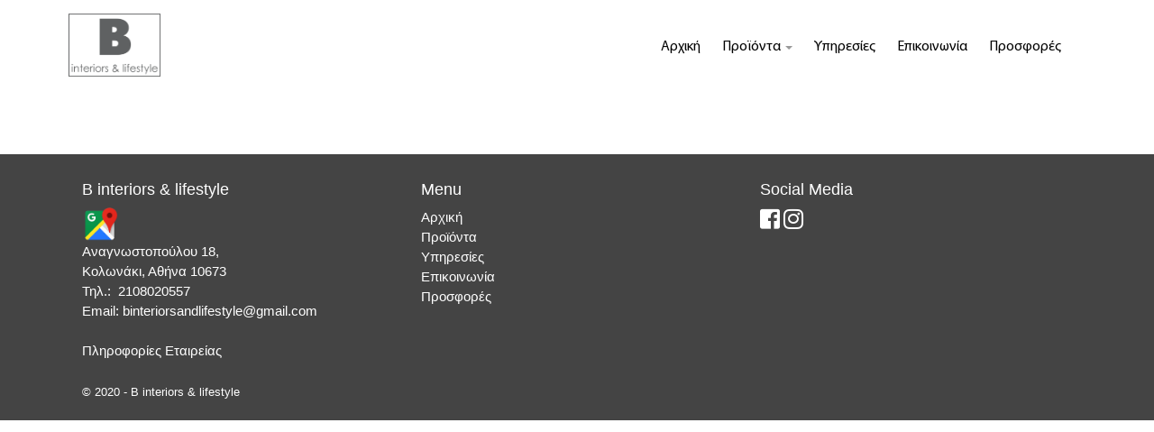

--- FILE ---
content_type: text/html; charset=UTF-8
request_url: https://binteriorsandlifestyle.gr/karekla/el/
body_size: 11039
content:
<!DOCTYPE html>
<html lang="en">
    <head>
        <meta http-equiv="Content-Type" content="text/html; charset=utf-8" /><meta name="viewport" content="width=device-width, initial-scale=1">
<meta name="description" content="Η B interiors & lifestyle θέτει τις νέες προτάσεις της μέσα από μια ποικιλία προϊόντων για όλο το σπίτι που εμπνέονται από αξίες αμετάβλητες στο χρόνο, εναρμονίζοντας με μοναδικό τρόπο το μίνιμαλ, το «γήινο», το έθνικ  και το κλασικό.

Έπιπλα για την κουζίνα & το καθιστικό, μοναδικές συσκευές για το μαγείρεμα, ιδιαίτερα φωτιστικά, χαλιά, είδη και αξεσουάρ για το μπάνιο και τον κήπο, πρωτότυπες ιδέες για δώρα, όπως αρωματικά κεριά, χειροποίητες τσάντες, κοσμήματα και πολλά άλλα. 
Όλα τα προϊόντα μας προσεγμένα στην λεπτομέρεια, είτε διαλεγμένα ή φτιαγμένα στο χέρι με πολλή γούστο, αγάπη και «μεράκι». 

Εκτός από την μεγάλη ποικιλία σε προϊόντα η B interiors & lifestyle παρέχει υπηρεσίες μελέτης, διακόσμησης, συμβουλευτικής χώρου οι οποίες βασίζονται εξ ολοκλήρου στην αρμονία, στη διαχρονικότητα και τον αρχιτεκτονικό σχεδιασμό." />
<meta name="tag" content="κουζινες, επιπλα κουζινας, κουζινα, παγκοι κουζινας, τραπεζια κουζινας, καρεκλες κουζινας, ετοιμες κουζινες, τραπεζι κουζινας, παγκος κουζινας, κουζινα, ανακαινιση κουζινας, κουζινες τιμες, κουζινες ετοιμες, καρεκλες κουζινας ξυλινες, επιπλα κουζινας προσφορες, τραπεζαριες κουζινας, παγκοι κουζινας τιμες, επιπλα κουζινας τιμες, ετοιμες κουζινες γωνιακες, κουζινες προσφορες, επιπλα κουζινας οικονομικα, νεροχυτης κουζινας, νεροχυτες, πορσελανινοι νεροχυτες, ανοξειδωτοι νεροχυτες, πομολα κουζινας, μοντερνες κουζινες με νησιδα, επιπλα κουζινας μινιμαλ, κλασικα, παραδοσιακα, βιομηχανικα, κουζινες με νησιδα, μοντερνα, πασο τραπεζι, τραπεζια και καρεκλες, κουζινες ηλεκτρικες, κουζινες γκαζιού, bbq, χειροποιητες συσκευες, la cornue, lacanche, bompani, westhal, συσκευες για εξωτερικους χωρους, τιμες, βρυσες κουζινας, βρυση κουζινας, μπαταριες κουζινας, βρυσες σε χρωμιο, μπαταριες κουζινας με κεραμικους δισκους, βρυσες σε χρυσο, ντουλαπες υπνοδωματιου, ντουλαπα υπνοδωματιου, ντουλαπες, ντουλαπα, συρομενες ντουλαπες, κρεβατοκαμαρες μοντερνες, κλασικες, σετ κρεβατοκαμαρας, σετ κρεβατοκαμαρας σε οικονομικες τιμες, κρεβατια, κομοδινα, κομο, συρταριερες, κρεβατι, κρεβατοκαμαρα, μινιμαλ, κλασικες ντουλαπες, ντουλαπες υπνοδωματιου, συρομενες, ντουλαπες ανοιγομενες, διφυλλες, τριφυλλες, ποικιλια τιμων, οικονομικες ντουλαπες, κλασικη ντουλαπα, σετ κρεβατοκαμαρα, κρεβατια μονα, κρεβατια διπλα, κρεβατια ξυλινα, επιπλα κρεβατοκαμαρας, marchi, marchi cucine, χειροποιητα επιπλα κουζινας, χειροποιητο επιπλο, epipla kouzinas, gicinque, comprex, steininger, time, infinity, industrial, cooker, offer, villa hermosa, miele micro, miele fridge, miele dishwasher, gaggenau oven, tavolo marchi, lacanche hood, miele offer, lacanche offer, bompani offer, clive christian, clive offer, gaggenau offer, wardrobe offer, london offer, gamekeeper offer, belfast offer, απορροφητηρας polar, ψυγειοκαταψυκτης retro, incontrada offer, χαλκινος νεροχυτης, oven gaggenau offer, ανεξαρτητο διπορτο ψυγειο miele ktn12720sd ed-1 inox, Ανεξάρτητο Δίπορτο ψυγείο Miele KTN12720SD ED-1 INOX, Ψυγειοκαταψύκτης Bompani BOCB680/C, Φούρνος Μικροκυμάτων Miele M8161-2D, Ανοξείδωτο πλυντήριο πιάτων Miele G1552SC EDSL-CLST, Εντοιχιζόμενος φούρνος 60cm Gaggenau EB210-130" />
    <meta property="og:image" content="https://www.ourglobalidea.com/rep//files/smewebsites/80067/b_logo.png" />
    <meta property="og:image:width" content="225" />
    <meta property="og:image:height" content="210" />
<title>B interiors & lifestyle</title>
 <link rel="icon" type="image/x-icon" href="https://ik.imagekit.io/wfv3kfkl8dl/tr:h-16,w-16,f-png/rep/files/smewebsites/80067/b_logo.png">
<link rel="shortcut icon" type="image/x-icon" href="https://ik.imagekit.io/wfv3kfkl8dl/tr:h-16,w-16,f-png/rep/files/smewebsites/80067/b_logo.png">
        <base href="https://binteriorsandlifestyle.gr/"/>
        <link href='https://fonts.googleapis.com/css?family=ABeeZee|Abel|Advent Pro|Aguafina Script|Alex Brush|Almendra Display|Anaheim|Arsenal|Baloo|Barrio|Bokor|Bungee Outline|Chathura|Chonburi|Codystar|Cute Font|Diplomata|Dorsa|Ewert|Faster One|Fredericka the Great|Geostar|Gilda Display|Gruppo|Hanalei|Josefin Slab|Julius Sans One|Kantumruy|Kumar One|Medula One|Arimo|Roboto|Roboto Slab|Play|Open Sans|Noto Sans|Source Sans Pro|Open Sans Condensed|Fira Sans|EB Garamond|Comfortaa|Fira Sans Condensed|Vollkorn|Alegreya|Cardo|Jura|Fira Mono|Caudex' rel='stylesheet'>
        
	<link rel="stylesheet" type="text/css" href="/assets/websitenew/css/bootstrap.css"/>
	<link rel="stylesheet" type="text/css" href="/assets/websitenew/css/modern-business-corporateBiz2.css?v=2.0.1"/>
	<link rel="stylesheet" type="text/css" href="https://use.fontawesome.com/releases/v5.5.0/css/all.css"/>
	<link rel="stylesheet" type="text/css" href="/assets/websitenew/dist/css/flags.css"/>
	<link rel="stylesheet" type="text/css" href="/assets/websitenew/css/custom_adas.css"/>

	<script type="text/javascript" src="/assets/websitenew/js/jquery.js"></script>
	<script type="text/javascript" src="/assets/websitenew/js/bootstrap.js"></script>
	<script type="text/javascript" src="/assets/websitenew/js/modern-business.js"></script>
	<script type="text/javascript" src="https://ajax.googleapis.com/ajax/libs/angularjs/1.5.7/angular.min.js"></script>
	<script type="text/javascript" src="https://cdnjs.cloudflare.com/ajax/libs/angular-filter/0.5.8/angular-filter.min.js"></script>
	<script type="text/javascript" src="/assets/websitenew/js/adas.js"></script>
	<script type="text/javascript" src="https://ajax.googleapis.com/ajax/libs/jquery/3.2.1/jquery.min.js"></script>
	<script type="text/javascript" src="//js.pusher.com/3.2/pusher.min.js"></script>
	<script type="text/javascript" src="//cdn.jsdelivr.net/angular.pusher/latest/pusher-angular.min.js"></script>
	<script type="text/javascript" src="/assets/js/angular/angular-sanitize.min.js"></script>
	<script type="text/javascript" src="/assets/websitenew/js/jquery.flagstrap.js"></script>
	<script type="text/javascript" src="/assets/js/angular/chat.js"></script>
        <script type="text/javascript">
            if (readCookie('landeduser') == null) {
                createCookie('landeduser', 'e5d7dc26f8e1aa14cf4aaf690634e3ed', '1000');
            }
            var landeduser = readCookie('landeduser');
            var authEndPoint = 'https://www.ourglobalidea.com/rep/transports/userjoined/channelid:ca3b587b290f9465904354b202d2c1f6/landeduserid:' + landeduser + '/myip:MTguMjE2LjQxLjky/chat_page_link:aHR0cHM6Ly9iaW50ZXJpb3JzYW5kbGlmZXN0eWxlLmdyL2thcmVrbGEvZWwv/joined_on:MjAyNi0wMS0yMiAwMzo1MzowMA==/company_user_id:ODAwNjc=.json';
            var PuserId = 'f3f39c405695288ecda8';
            initChat('ca3b587b290f9465904354b202d2c1f6');
        </script>
        <script type="text/javascript">
            $(document).delegate('.contactSubmit', 'click', function (e) {
                e.preventDefault();
                var thisobj = $(this);
                var thisForm = thisobj.closest('form.contact_form');
                var flag = true;
                for (var i = 1; i <= thisobj.attr('rel'); i++) {
                    if (thisForm.find('.emptyID_' + i).prop('required')) {
                        var regex_tel = /^\d+$/;
                        var regex_email = /^[_A-Za-z0-9-]+(\.[_A-Za-z0-9-]+)*@[A-Za-z0-9-]+(\.[A-Za-z0-9-]+)*(\.[A-Za-z]{2,3})$/;

                        if (thisForm.find('.emptyID_' + i).val() == '' && (thisForm.find('.emptyID_' + i).prop('type') == 'text' || thisForm.find('.emptyID_' + i).prop('type') == 'textarea')) {
                            thisForm.find('.emptyID_' + i).css('border', '1px solid red');
                            thisForm.find('.emptyID_' + i).css('box-shadow', '0 0 5px 0 rgba(200, 0, 0, 1)');
                            thisForm.find('.emptyID_' + i).focus();
                            flag = false;
                            break;
                        } else if (thisForm.find('.emptyID_' + i).prop('type') == 'tel' && (thisForm.find('.emptyID_' + i).val() == '' || !regex_tel.test(thisForm.find('.emptyID_' + i).val()))) {
                            thisForm.find('.emptyID_' + i).css('border', '1px solid red');
                            thisForm.find('.emptyID_' + i).css('box-shadow', '0 0 5px 0 rgba(200, 0, 0, 1)');
                            thisForm.find('.emptyID_' + i).focus();
                            flag = false;
                            break;
                        } else if (thisForm.find('.emptyID_' + i).prop('type') == 'email' && (thisForm.find('.emptyID_' + i).val() == '' || !regex_email.test(thisForm.find('.emptyID_' + i).val()))) {
                            thisForm.find('.emptyID_' + i).css('border', '1px solid red');
                            thisForm.find('.emptyID_' + i).css('box-shadow', '0 0 5px 0 rgba(200, 0, 0, 1)');
                            thisForm.find('.emptyID_' + i).focus();
                            flag = false;
                            break;
                        } else {
                            thisForm.find('.emptyID_' + i).css('border', '1px solid #cccccc');
                            thisForm.find('.emptyID_' + i).css('box-shadow', '0 1px 1px rgba(0, 0, 0, 0.075) inset');
                        }
                    }
                }
                if (flag) {
                    thisForm.find('.loader_img').removeClass('hide');
                    $.ajax({
                        url: 'https://www.ourglobalidea.com/rep/smewebsites/contactusForm',
                        type: "POST",
                        data: thisForm.serialize(),
                        cache: false,
                        async: false,
                        dataType: 'json',
                        crossDomain: true,
                        success: function (data) {
                            $('.loader_img').addClass('hide');
                            alert(data.msg);
                            thisForm[0].reset();
                        }
                    });
                }
            });

            $(document).delegate('.accordion', 'click', function (e) {
                var thisObj = $(this);
                var toshow = thisObj.next('.panel');
                var closestOuterDiv = thisObj.closest('.block_accordion');
                $('.panel').hide();

                $('.panel').each(function (index) {
                    var panel = $(this);
                    if (panel.height()) {
                        panel.css('height','');
                    } 
                });                
                if (thisObj.hasClass('active')) {
                    thisObj.removeClass('active');
                     toshow.css('height','');
                     toshow.hide('slow');
                } else {
                    thisObj.addClass('active');
                    toshow.show('slow');
                     toshow.css('height',toshow.height()+'px');
                }
            });

            $(document).delegate('#protectsubmit', 'click', function (e) {
                if ($('#pagepass').val() == '') {
                    alert('Password should not be blank');
                    $('#pagepass').css('border', '1px solid red');
                    $('#pagepass').css('box-shadow', '0 0 5px 0 rgba(200, 0, 0, 1)');
                    $('#pagepass').focus();
                } else {
                    $('#pagepass').css('border', '1px solid #cccccc');
                    $('#pagepass').css('box-shadow', '0 1px 1px rgba(0, 0, 0, 0.075) inset');

                    $.ajax({
                        url: '/smewebsites/page_protection',
                        type: "POST",
                        data: {pagepass: $('#pagepass').val(), protect_pass: $('#protect_pass').val(), protect_page_id: $('#protect_page_id').val()},
                        cache: false,
                        async: false,
                        dataType: 'json',
                        crossDomain: true,
                        success: function (data) {
                            if (data.error == 0)
                            {
                                createCookie('pageid_' + $('#protect_page_id').val(), $('#protect_page_id').val(), '1');
                                $('#page_protected').remove();
                            } else {
                                $('#pagepass').css('border', '1px solid red');
                                $('#pagepass').css('box-shadow', '0 0 5px 0 rgba(200, 0, 0, 1)');
                                $('#pagepass').focus();
                                alert(data.msg);
                            }
                        }
                    });
                }
            });

            $(document).delegate('#gotohome', 'click', function () {
                $(document).find('.navbar-brand').find('img').click();
            });

            $(document).ready(function () {
                $('.navbar-toggle').on('click', function () {
                    $(this).toggleClass('close_menu');
                    $('.navbar-collapse').toggleClass('menu_Open');
                    $('.main_contentarea').toggleClass('manuleft_slide');
                    $(this).parent().toggleClass('mobile-menu-open');
                });

                if ($('#is_password_protected').val()) {
                    if (readCookie('pageid_11343') == null) {
                        $('#page_protected').show();
                    } else {
                        $('#page_protected').hide();
                    }
                } else {
                    $('#page_protected').hide();
                }

                $(document).on('click', 'ul.custom-menu span.plus', function (event) {
                    event.preventDefault();
                    var thisobj = $(this),
                        parent,
                        menu = thisobj.next('.dropdown-menu');
                    parent = thisobj.closest(menu.hasClass('sub-menus') ? '.dropdown-menu' : '.custom-menu');
                    parent.find('li').removeClass('active');
                    parent.find('.minus').trigger('click');
                    thisobj.closest('li.dropdown').addClass('active');
                    thisobj.addClass('minus').removeClass('plus');
                    menu.show('slow', function(){
                        thisobj.find('.dropdown-menu').removeClass('collapse')
                    });
                });
                $(document).on('click', 'ul.custom-menu span.minus', function (event) {
                    event.preventDefault();
                    var thisobj = $(this);
                    thisobj.closest('li.dropdown').removeClass('active');
                    thisobj.addClass('plus').removeClass('minus');
                    thisobj.next('.dropdown-menu').hide('slow', function(){
                        thisobj.find('.dropdown-menu').addClass('collapse')
                    });
                });

                $(document).on('click', 'b.plus', function (event) {
                    event.preventDefault();
                    var thisobj = $(this);
                    thisobj.closest('li.dropdown').addClass('active-dropdown');
                    thisobj.addClass('minus').removeClass('plus');
                    thisobj.next('.dropdown-menu').show('slow');
                });
                $(document).on('click', 'b.minus', function (event) {
                    event.preventDefault();
                    var thisobj = $(this);
                    thisobj.closest('li.dropdown').removeClass('active-dropdown');
                    thisobj.addClass('plus').removeClass('minus');
                    thisobj.next('.dropdown-menu').hide('slow');
                });
                
            });
        </script>
    </head>
    <body>
     <style type="text/css">
    body{
    background-color: rgba(255,255,255,1)    }
</style>
<body>
    <h1 class="hide">OGIBiz Website</h1>

<div aria-hidden="false" aria-labelledby="exampleModalLabel" role="dialog" tabindex="-1" id="page_protected" class="modal fade bs-example-modal-lg red in" style="display: none; background: rgba(0,0,0,1); z-index: 999999;">
    <div style="position: initial; width: 625px;" class="modal-dialog modal-lg">
            <div style="background:#fff;" class="modal-content">
            <div class="modal-header" style="border-bottom: none;">
                <button aria-label="Close" data-dismiss="modal" class="close" type="button" id="gotohome" style="font-size: 30px;opacity: unset;margin-top: -17px;">
                    <span aria-hidden="true">×</span>
                </button>
            </div>
            <div class="modal-body">
                <div class="row">
                    <div class="col-lg-5 col-md-5 col-sm-5">
                        <div style="width: 200px;height:200px;">
                            <svg version="1.0" xmlns="http://www.w3.org/2000/svg" width="160.000000pt" height="160.000000pt" viewBox="0 0 200.000000 200.000000" preserveAspectRatio="xMidYMid meet"> <g transform="translate(0.000000,200.000000) scale(0.100000,-0.100000)" fill="#000000" stroke="none"> <path d="M945 1791 c-59 -16 -85 -31 -129 -71 -55 -51 -86 -115 -89 -183 l-2 -52 54 -3 c59 -3 70 5 71 48 1 39 41 101 80 122 45 24 129 20 168 -8 44 -33 72 -99 72 -171 l0 -63 -240 0 -241 0 -24 -25 -25 -24 0 -230 c0 -126 3 -237 6 -246 16 -41 49 -45 359 -45 310 0 343 4 359 45 10 27 7 475 -4 495 -5 10 -23 23 -40 28 -30 11 -30 11 -30 90 0 68 -4 87 -31 140 -33 68 -72 105 -137 134 -50 22 -133 31 -177 19z m112 -573 c28 -26 29 -61 4 -97 -13 -18 -21 -48 -23 -87 -2 -49 -6 -59 -22 -62 -29 -6 -46 25 -46 82 0 29 -7 59 -15 70 -22 29 -18 64 10 91 30 31 62 32 92 3z"/> <path d="M323 633 c-8 -3 -13 -22 -13 -44 0 -42 -6 -47 -36 -24 -25 19 -50 19 -58 0 -4 -11 6 -22 29 -36 19 -12 35 -23 35 -25 0 -2 -13 -10 -30 -19 -18 -9 -30 -23 -30 -35 0 -24 28 -27 56 -5 29 22 34 18 34 -24 0 -22 5 -43 10 -46 19 -12 40 16 40 51 l0 35 31 -16 c60 -31 81 3 24 37 l-36 21 36 24 c19 13 35 28 35 34 0 18 -28 21 -59 4 l-31 -16 0 35 c0 35 -16 56 -37 49z"/> <path d="M761 627 c-6 -6 -11 -26 -11 -44 l0 -34 -31 16 c-61 32 -83 -8 -23 -42 l36 -20 -36 -21 c-58 -34 -37 -68 23 -37 l31 16 0 -35 c0 -35 21 -63 40 -51 5 3 10 24 10 46 0 42 5 46 34 24 26 -19 52 -19 60 0 4 11 -6 22 -29 36 -19 12 -35 23 -35 25 0 2 14 10 30 19 18 9 30 23 30 35 0 24 -26 26 -54 5 -30 -23 -36 -18 -36 24 0 41 -18 59 -39 38z"/> <path d="M1651 627 c-6 -6 -11 -26 -11 -44 0 -38 -2 -39 -35 -17 -27 17 -55 13 -55 -9 0 -7 16 -22 35 -33 l36 -20 -36 -20 c-20 -10 -35 -26 -35 -36 0 -22 21 -23 60 -3 l30 16 0 -40 c0 -26 5 -41 16 -45 25 -10 34 2 34 45 0 42 5 46 34 24 29 -22 56 -19 56 5 0 11 -3 20 -7 20 -5 0 -19 9 -32 19 l-24 19 31 16 c20 10 32 24 32 36 0 24 -26 26 -54 5 -30 -23 -36 -18 -36 24 0 41 -18 59 -39 38z"/> <path d="M1200 591 c0 -45 -3 -47 -40 -26 -32 18 -47 19 -54 0 -3 -10 8 -23 31 -39 l36 -25 -31 -18 c-35 -20 -43 -53 -14 -53 10 0 27 7 38 15 29 22 34 18 34 -24 0 -22 5 -43 10 -46 19 -12 40 16 40 51 l0 35 31 -16 c60 -32 81 3 23 37 l-37 21 37 21 c20 12 36 27 36 34 0 21 -29 25 -55 8 -33 -22 -33 -21 -37 22 -2 30 -7 38 -25 40 -21 3 -23 -1 -23 -37z"/> <path d="M180 240 l0 -41 153 3 152 3 0 35 0 35 -152 3 -153 3 0 -41z"/> <path d="M624 266 c-3 -8 -4 -25 -2 -38 3 -23 4 -23 156 -26 166 -3 171 -1 158 53 l-6 25 -151 0 c-120 0 -151 -3 -155 -14z"/> <path d="M1070 240 l0 -41 153 3 152 3 0 35 0 35 -152 3 -153 3 0 -41z"/> <path d="M1514 266 c-3 -8 -4 -25 -2 -38 3 -23 4 -23 156 -26 l152 -3 0 41 0 40 -150 0 c-121 0 -152 -3 -156 -14z"/> </g></svg>                        </div>
                    </div>
                    <div style="font-size: 20px;text-align: center;" class="col-lg-7 col-md-7 col-sm-7">
                                                Password protected area.<br>Please input the correct password and press the OK button <br><br>
                                                <span style="font-size : 25px;">Password: </span>
                        <input name="data[pagepass]" id="pagepass" style="border: 1px solid #c8c8c8;width: 68%;color: #5b5e62;padding: 11px;font: 20px &quot;CenturyGothic&quot;;margin-top :5px;" type="password"/><input type="hidden" name="data[protect_pass]" id="protect_pass" value=""/><input type="hidden" name="data[protect_page_id]" id="protect_page_id" value="11343"/><input type="hidden" name="data[is_password_protected]" id="is_password_protected"/>                    </div>
                </div>
            </div>
                        <div class="modal-footer" style="text-align: center;margin-top: 0px;border-top: 0;">
                <button type="button" class="btn btn-success" id="protectsubmit" style='background-color:#000; color:#fff'>
                    OK                </button>
            </div>
        </div>
    </div>
</div><script src="https://cdn.onesignal.com/sdks/OneSignalSDK.js" async=""></script>
<script type="text/javascript">
    $(document).on("click", ".allow-notification", function() {
        localStorage.setItem("onesignalEnable", '1');
        localStorage.setItem("onesignalEnableClick", '1');
        location.reload();
    })
    $(document).on("click", ".close-pop-up", function() {
        $(".allow-notification").hide();
    })
</script>
<!-- ================================= gallery modal ==================-->
<!-- The Modal -->
<div id="galleryModal" class="modal galleryModal">
    <div class="modal_imagecenter" style="position: absolute;width: 100%;height: 100%;top: 0;left: 0;display: flex;align-items: center;justify-content: center;flex-direction: column;">
        <div class="new_imagectrl" style="position: absolute;">
            <span class="close gallery-modal-close">&times;</span>
            <img src="javascript:void(0)" class="gallery-modal-content" id="img01" alt="gallery image">
            <div id="caption" class="modal-caption"></div>
            <div class="modal_next_prev" id="modal_next_prev" style="position: absolute;top: 40%;color: #fff;width: 100%;padding: 30px;">
                <span class="prev" style="float: left; z-index: 99999!important;">
                    <i class="fa fa-chevron-circle-left" aria-hidden="true" onclick="navigatePrevImg();"></i>
                </span>
                <span class="next" style="float: right; z-index: 99999!important;">
                    <i class="fa fa-chevron-circle-right" aria-hidden="true" onclick="navigateNextImg();"></i>
                </span>
            </div>
        </div>
    </div>
</div>
<!--================================= end gallery modal s ===============-->
<div class="hide 1">Eshop Before Menu<br>2748457</div><div class="hide 2">Menu<br>71819</div><style>
  .navbar-fixed-right{
    z-index: 999999 !important;
  }
  .navbar-fixed-right .navbar-collapse.collapse {
    width: 100%;
    align-items: center;
    justify-content: center;
    display: block !important;
    right: auto;
    left: -300px;
    position: fixed;
    top: 0;
    bottom: 0;
    height: 100vh;
    max-height: initial;
    z-index: 999;
    padding-top: 50px;
  }
  .navbar-fixed-right .navbar-collapse.collapse > ul{
    display: flex;
    flex-direction: column;
    max-height: 95vh;
    overflow: auto;
  }
  .navbar-fixed-right .navbar-collapse.menu_Open {
    position: fixed;
    top: 0;
    right: auto !important;
    left: 0 !important;
    width: 300px;
    transition: all linear 0.5s;
    height: 100vh!important;
    max-height: initial;
  }
  .navbar-fixed-right .navbar-collapse {
    height: 100vh!important;
    transition: all linear 0.5s;
    position: fixed;
    top: 82px;
    left: -300px!important;
    display: block;
    max-width: 300px;
  }
  .navbar-inverse.navbar-fixed-right .navbar-toggle{
    margin-top: 13px;
    width: 44px;
    height: 34px;
    top: 17px;
    display: block !important;
    opacity: 1;
    position: absolute;
    right: 0;
    top: -25px;
    left: auto;
    z-index: 99999;
  }
  @media screen and (max-width: 767px) {
    .navbar-inverse.navbar-fixed-right .navbar-toggle{
      top: -75px;
    }
  }
  .navbar-inverse.navbar-fixed-right .available_langulage_li{
    position: relative !important;
    right: auto;
    top: auto;
    float: none !important;
  }
  .navbar-inverse.navbar-fixed-right ul.nav li.dropdown ul{
    position: relative !important;
    left: auto !important;
    right: auto !important;
    width: 100%;
  }
  .navbar-inverse.navbar-fixed-right .dropdown ul li a {
    display: block !important;
  }
  .navbar-inverse.navbar-fixed-right .dropdown ul li a:hover{
  }
  .navbar-inverse.navbar-fixed-right .navbar-toggle.close_menu .icon-bar:nth-child(2) {
    transform: rotate(45deg);
    transition: all linear 0.5s;
    position: relative;
    top: 6px;
  }
  .navbar-inverse.navbar-fixed-right .navbar-toggle.close_menu .icon-bar:nth-child(3) {
    display: none;
    transition: all linear 0.5s;
  }
  .navbar-inverse.navbar-fixed-right .navbar-toggle.close_menu .icon-bar:nth-child(4) {
    transform: rotate(126deg);
    margin-top: 4px;
    transition: all linear 0.5s;
  }
  .navbar-inverse.navbar-fixed-right .navbar-nav.navbar-right{
    margin-right: 0;
  }
  .main_contentarea.manuleft_slide.menu-right{
    margin-left: 0 !important;
  }
  .navbar-fixed-right ul.nav li.dropdown ul{ display: none;}
  .navbar-fixed-right ul.nav li.dropdown:hover ul{ display: none; height:auto!important;}
  .navbar-fixed-right .mob-dropdown-toggle{width:19px; height:19px; position:absolute; top:5px; right:10px; display:block; background:rgba(0, 0, 0, 0.7);}
  .navbar-fixed-right .mob-dropdown-toggle:after{content:""; position: absolute;left: 4px;top: 49%;width: 12px;height: 2px;margin-top: -1px;background:#fff;}
  .navbar-fixed-right .mob-dropdown-toggle:before{content:""; position: absolute;left: 50%;top: 3px;width: 2px;height: 12px;margin-left: -1px;background:#fff;}
  .navbar-fixed-right .mob-dropdown-toggle.minus:before{display:none;}

  @media screen and (max-width: 767px) {
    .mobile-menu {
      margin-top: -25px;
    }
    .mobile-menu.mobile-menu-open{
      margin-top: 0 !important;
    }
  }
</style>

<style>.custom-menu li a {font-size:medium !important;}</style><style>.custom-menu li a {font-family: !important;}</style><style>.custom-menu li a {font-style: normal !important}</style><style>.dropdown ul li a {font-size:medium !important;}</style><style>.dropdown ul li a {font-family: !important;}</style><style>.dropdown ul li a {font-style: normal !important}</style><style>.dropdown ul li a {color:#FFFFFF !important;}</style><style>.dropdown ul li a {background-color:#BDBDBD !important;}</style><style>.menu-v-align {display:flex !important; align-items: center !important;margin-top:5px}</style><style>
                 .dropdown-menu li {
                    width: 100%;
                    background-color: #FFFFFF;
                }
             </style><style>
                 .dropdown-menu li {
                    width: 100%;
                    background-color: #BDBDBD;
                }
             </style><style>.custom-menu li a:hover, .navbar-inverse .navbar-nav > .active > a:hover, .navbar-inverse .navbar-nav > .active > a:focus, .navbar-inverse .navbar-nav > .active > a{background:#BDBDBD !important;}</style><style>.dropdown-menu > .active > a, .dropdown-menu > .active > a:hover, .dropdown-menu > .active > a:focus{background:#BDBDBD !important;}</style><style>.custom-menu li a:hover, .navbar-inverse .navbar-nav > .active > a:hover, .navbar-inverse .navbar-nav > .active > a:focus, .navbar-inverse .navbar-nav > .active > a {color:#FFFFFF !important;}</style><style>.dropdown-menu > .active > a, .dropdown-menu > .active > a:hover, .dropdown-menu > .active > a:focus {color:#FFFFFF !important;}</style><style>.custom-menu li a {color:#000000 !important;}</style><style type="text/css">
  .custom-header{background-color: #fff; border: none; position: absolute; min-height: 55px; position: relative;}
  .custom-header .navbar-brand{
    margin-top: 10px;
    padding-left:0;
    position: absolute;
  }
  .custom-menu{padding-top: 10px;}
  .navbar-brand {padding-top: 0px; max-width: 300px;}
  .navbar-brand img {max-width:100%; max-height: 70px; }

  .custom-header .menu-v-align .navbar-brand{position: static;}
  .menu-v-align  .custom-menu{ margin-left:0;}
  .custom-menu{padding-top:5px; }
  .navbar-collapse.collapse{width: 100%; align-items: center; justify-content: center;}
  .available_langulage_li{top:5px;}
  #corporateBiz2{min-height:inherit!important; margin-top:0!important;}
  .sticky{
    position: fixed !important;
    left: 0px;
    top: 0px;
    width: 100%;
    z-index: 999;
  }

  @media (max-width: 800px) {
    .navbar-brand{ max-width: 245px !important; }
  }
</style>
<style>.navbar-fixed-right .navbar-collapse.collapse {background:rgba(255,255,255,1) !important;}</style>    <nav class="navbar navbar-inverse navbar-fixed-top custom-header fixedmenu backnotnone" role="navigation" id="headerComp" style="background-color: rgba(255,255,255,1);left: 0;top: 0;width: 100%;">
                <div class="container" id="menu">
            <div class="row menu-v-align mobile-menu-outer">
                                    <div class="col-lg-2 col-md-2 col-sm-2 width100 vw100 mobile-menu-logo">
                        <div class="navbar-header" style="">
                                                            <a class="navbar-brand" href="/el">
                                    <img src="/files/smewebsites/80067/B_INTERIORS_AND_LIFESTYLE_LOGO.png" alt="business logo"/>                                </a>
                                                    </div>
                    </div>
                                <div class="col-lg-10 col-md-10 col-sm-10 mobile-menu">
                <span class="navbar-toggle">
                    <span class="sr-only">Toggle navigation</span>
                    <span class="icon-bar"></span>
                    <span class="icon-bar"></span>
                    <span class="icon-bar"></span>
                </span>
                    <div class="collapse navbar-collapse navbar-ex1-collapse" style="text-align: right;background-color: rgba(255,255,255,1);left: 0;top: 0;width: 100%;" style="background-color: rgba(255,255,255,1);left: 0;top: 0;width: 100%;">
                        <ul class="nav navbar-nav navbar-right custom-menu" style="/* margin-left: 20px; */ text-align: left;">
                            <li class=""><a href="/el/" class="" >Αρχική</a></li><li class="dropdown "><a href="javascript:void(0)" class="dropdown-toggle" >Προϊόντα <b class="caret"></b></a><span class="mob-dropdown-toggle plus"><span></span></span><ul class="dropdown-menu dropdown-menu-23 collapse "><li class="dropdown "><a href="/koyzina/el/" class="dropdown-toggle" >Κουζίνα <b class="caret"></b></a><span class="mob-dropdown-toggle plus"><span></span></span><ul class="dropdown-menu dropdown-menu-2 collapse  sub-menus"><li class="dropdown "><a href="/epipla-koyzinas/el/" class="dropdown-toggle" >Έπιπλα <b class="caret"></b></a><span class="mob-dropdown-toggle plus"><span></span></span><ul class="dropdown-menu dropdown-menu-3 collapse  sub-menus"><li class=""><a href="/kitchen-minimal/el/" class="" >Minimal</a></li><li class=""><a href="/alltimeclassic/el/" class="" >New Classic</a></li><li class=""><a href="/country/el/" class="" >Country</a></li><li class=""><a href="/classic/el/" class="" >Luxury</a></li><li class=""><a href="/industrial/el/" class="" >Industrial</a></li><li class=""><a href="/la-cornue-epipla/el/" class="" >La Cornue</a></li></ul></li><li class="dropdown "><a href="/syskeves/el/" class="dropdown-toggle" >Συσκευές <b class="caret"></b></a><span class="mob-dropdown-toggle plus"><span></span></span><ul class="dropdown-menu dropdown-menu-12 collapse  sub-menus"><li class=""><a href="/la-cornue/el/" class="" >La Cornue</a></li><li class=""><a href="/lacanche/el/" class="" >Lacanche</a></li><li class=""><a href="/123/el/" class="" >Bompani</a></li><li class=""><a href="/outdoor-kitchen/el/" class="" >Outdoor kitchen</a></li><li class=""><a href="/others/el/" class="" >Others</a></li></ul></li><li class=""><a href="/mpataries-koyzinas/el/" class="" >Μπαταρίες</a></li><li class=""><a href="/karekles-trapezia/el/" class="" >Καρέκλες – Τραπέζια</a></li></ul></li><li class="dropdown "><a href="/ypnodomatio/el/" class="dropdown-toggle" >Υπνοδωμάτιο <b class="caret"></b></a><span class="mob-dropdown-toggle plus"><span></span></span><ul class="dropdown-menu dropdown-menu-10 collapse  sub-menus"><li class="dropdown "><a href="/ntoylapa/el/" class="dropdown-toggle" >Ντουλάπα <b class="caret"></b></a><span class="mob-dropdown-toggle plus"><span></span></span><ul class="dropdown-menu dropdown-menu-5 collapse  sub-menus"><li class=""><a href="/minimal-ntoulapa/el/" class="" >Minimal</a></li><li class=""><a href="/all-time-classic-ntoulapa/el/" class="" >Classic</a></li></ul></li><li class="dropdown "><a href="/epipla-domatioy/el/" class="dropdown-toggle" >Έπιπλο <b class="caret"></b></a><span class="mob-dropdown-toggle plus"><span></span></span><ul class="dropdown-menu dropdown-menu-14 collapse  sub-menus"><li class=""><a href="/krevati/el/" class="" >Κρεβάτι</a></li><li class=""><a href="/other-ypnodomatio/el/" class="" >Άλλα</a></li></ul></li></ul></li><li class="dropdown "><a href="/mpanio/el/" class="dropdown-toggle" >Μπάνιο <b class="caret"></b></a><span class="mob-dropdown-toggle plus"><span></span></span><ul class="dropdown-menu dropdown-menu-24 collapse  sub-menus"><li class="dropdown "><a href="/epipla-mpanioy/el/" class="dropdown-toggle" >Έπιπλα <b class="caret"></b></a><span class="mob-dropdown-toggle plus"><span></span></span><ul class="dropdown-menu dropdown-menu-4 collapse  sub-menus"><li class=""><a href="/minimal-mpanio/el/" class="" >Minimal</a></li><li class=""><a href="/alltimeclassic-mpanio/el/" class="" >All Time Classic</a></li></ul></li><li class="dropdown "><a href="/eidi-ygieinis/el/" class="dropdown-toggle" >Είδη Υγιεινής <b class="caret"></b></a><span class="mob-dropdown-toggle plus"><span></span></span><ul class="dropdown-menu dropdown-menu-13 collapse  sub-menus"><li class=""><a href="/mondern-eidh-ygieinhs/el/" class="" >Modern</a></li><li class=""><a href="/classic-eidh-ygieinhs/el/" class="" >Classic</a></li></ul></li><li class=""><a href="/mpataries-mpanioy/el/" class="" >Μπαταρίες</a></li></ul></li><li class=""><a href="/kathistiko/el/" class="" >Καθιστικό</a></li><li class=""><a href="/trapezaria/el/" class="" >Τραπεζαρία</a></li><li class="dropdown "><a href="/dapedo/el/" class="dropdown-toggle" >Δάπεδο <b class="caret"></b></a><span class="mob-dropdown-toggle plus"><span></span></span><ul class="dropdown-menu dropdown-menu-48 collapse  sub-menus"><li class=""><a href="/xylo/el/" class="" >Ξύλο</a></li><li class=""><a href="/plakaki/el/" class="" >Πλακάκι</a></li><li class=""><a href="/marmaro/el/" class="" >Μάρμαρο</a></li></ul></li></ul></li><li class=""><a href="/ypiresies/el/" class="" >Υπηρεσίες</a></li><li class=""><a href="/epikoinonia/el/" class="" >Επικοινωνία</a></li><li class=""><a href="/Προσφορές/el/" class="" >Προσφορές</a></li>
                                                        <li class="available_langulage_li">
                                <div class="language-bar">
                                    <div class="form-group mrgn-language">
                                        <div id="basic" data-input-name="country"></div>
                                    </div>
                                </div>
                            </li>
                        </ul>
                    </div>
                </div>
            </div>
        </div>
    </nav>

    <div class="main_contentarea ">
        <style>
      #flagstrap-drop-down-1 {
        background-color : transparent;
        border-color:transparent;
      }
      #flagstrap-drop-down-1-list {
        min-width: 10px;
      }

      .flagstrap-icon{
            }
      .available_langulage_li{
            }
    </style>

    <script type="text/javascript">
        const cookieKey = "Cart_items";
        const existingcartprod = (localStorage.getItem(cookieKey) != null) ? JSON.parse(localStorage.getItem(cookieKey)) : [];
        existingcartprod.filter((product, key) => {
            this.total_cart_product_count = Number(this.total_cart_product_count) + Number(product.quantity);
        });
        jQuery('#crt_c').html(existingcartprod.length);
    </script>
<div class="hide 3">Banner<br>77382</div>            <div id="banner_77382" style="background-color: rgba(255,255,255,1);">
                        <div id="bannercarousel_77382" class="carousel slide custom-slider container" data-ride="carousel">
                <div class="carousel-inner">
                                            <div class="item active">
                            <div class="fill">
                                
                                                            </div>
                        </div>
                                    </div>
                            </div>
        </div>
        <div class="hide 4">Main Description<br>77383</div>    <div class="more-information-section" id="moreInfo" style="background-color: rgba(255,255,255,1);">
                <div class="container">
            <div class="row">
                <div class="col-lg-12 col-md-12 col-sm-12" style="padding: 15px;">
                                    </div>
            </div>
        </div>
    </div>
    <div class="hide 5">Vertical Image Area<br>77384</div><style type="text/css">
        .columnblock_77384 {
            padding-bottom : 0px !important;
        }
    </style><style type="text/css">
  .videoblk{
    z-index: 1;
    position: relative;
  }
</style>

<div class="home-service-section cl_blk 1-5-6 columnblock_77384" id="column_77384" style="background-color: rgba(255,255,255,1);">
            <div class="container">
        <div class="row">
                            <div class="col-lg-4 col-md-4 col-sm-4 verticalitems">
                                    </div>
                                <div class="col-lg-4 col-md-4 col-sm-4 verticalitems">
                                    </div>
                                <div class="col-lg-4 col-md-4 col-sm-4 verticalitems">
                                    </div>
                        </div>
    </div>
</div>
<div class="hide 6">Footer<br>71825</div>
    <footer id="corporateBiz2" style="background-color: rgba(68,68,68,1);margin-top: 0px;">
                <div class="container">
            <div class="row">
                <div class="footer_section col-lg-4 col-md-4 col-sm-4">
                                            <h4 style="color: #FFFFFF !important;">B interiors & lifestyle</h4>
                                                                <p style="color:#FFFFFF" ><a title="Find us" href="https://www.google.com/maps/place/%CE%A0%CE%B1%CE%BD%CE%B1%CE%B3%CE%B9%CF%8E%CF%84%CE%BF%CF%85+%CE%91%CE%BD%CE%B1%CE%B3%CE%BD%CF%89%CF%83%CF%84%CE%BF%CF%80%CE%BF%CF%8D%CE%BB%CE%BF%CF%85+18,+%CE%91%CE%B8%CE%AE%CE%BD%CE%B1+106+73/@37.9786394,23.7385782,17z/data=!3m1!4b1!4m5!3m4!1s0x14a1bd479e9427c9:0x3d63f786112084b4!8m2!3d37.9786394!4d23.7407669" target="_blank"><img src="https://www.ourglobalidea.com/rep/app/webroot/files/smewebsites/80067/map-icon.png" alt="" width="40" height="38" /></a>&nbsp;<br />&Alpha;&nu;&alpha;&gamma;&nu;&omega;&sigma;&tau;&omicron;&pi;&omicron;ύ&lambda;&omicron;&upsilon; 18,<br />&Kappa;&omicron;&lambda;&omega;&nu;ά&kappa;&iota;, &Alpha;&theta;ή&nu;&alpha; 10673</p>
<p style="color:#FFFFFF" >&Tau;&eta;&lambda;.:&nbsp;&nbsp;<span style="color: #ffffff;"><a style="color: #ffffff;" title="Call us" href="tel:2108020557" target="_blank">2108020557</a></span><br />Email:&nbsp;<span style="color: #ffffff;"><a style="color: #ffffff;" title="Email us" href="mailto:binteriorsandlifestyle@gmail.com" target="_blank">binteriorsandlifestyle@gmail.com</a></span><br /><br /><span style="color: #ffffff;"><a style="color: #ffffff;" title="&Pi;&lambda;&eta;&rho;&omicron;&phi;&omicron;&rho;ί&epsilon;&sigmaf; &Epsilon;&tau;&alpha;&iota;&rho;&epsilon;ί&alpha;&sigmaf;" href="../app/webroot/files/smewebsites/80067/B_interiors_and_lifestyle_stoixeia_etaireias_n.jpg" target="_blank">&Pi;&lambda;&eta;&rho;&omicron;&phi;&omicron;&rho;ί&epsilon;&sigmaf; &Epsilon;&tau;&alpha;&iota;&rho;&epsilon;ί&alpha;&sigmaf;</a></span></p>
<p style="color:#FFFFFF" ><span style="font-size: 10pt;"><br />&copy; 2020 - B interiors &amp; lifestyle</span></p>                                                                                                </div>
                                    <div class="col-lg-4 col-md-4 col-sm-4">
                        <h4 style="color: #FFFFFF !important;">Menu</h4>
                        <ul>
                            <li><a href="/el/" style="color: #FFFFFF">Αρχική</a></li><li><a href="/koyzina/el/" style="color: #FFFFFF">Προϊόντα</a></li><li><a href="/ypiresies/el/" style="color: #FFFFFF">Υπηρεσίες</a></li><li><a href="/epikoinonia/el/" style="color: #FFFFFF">Επικοινωνία</a></li><li><a href="/Προσφορές/el/" style="color: #FFFFFF">Προσφορές</a></li>                        </ul>
                    </div>
                                                    <div class="col-lg-4 col-md-4 col-sm-4  footer_socialicons">
                        <h4 style="color: #FFFFFF !important;">Social Media</h4>
                        <i class="fab fa-facebook-square hide"></i>
                        <a href="https://www.facebook.com/B-interiors-lifestyle-2621687898055374/?hc_ref=ARSuEWr2Z3O6AuiMaPiQcodRxEsJgnQ5npSkOJg2766Y1zb3dHCQazt2E9VQz8J3ALs&amp;fref=nf" class="social_icon" title="Follow business on Facebook" style="margin-right: 1%; color: #FFFFFF;"><i class="fab fa-facebook-square"></i></a><a href="https://www.instagram.com/b_interiors_lifestyle/" class="social_icon" title="Follow business on Instagram" style="margin-right: 1%;  color: #FFFFFF;"><i class="fab fa-instagram"></i></a>                    </div>
                            </div>

        </div>
    </footer>
        
             </div>
</body>

</html>
